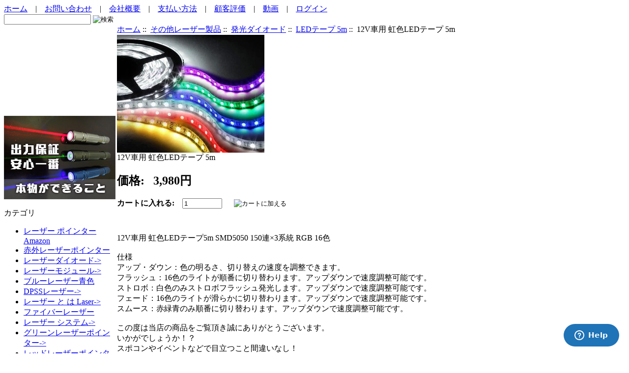

--- FILE ---
content_type: text/html; charset=utf-8
request_url: http://www.asitalaser.com/12v-led-5m-p-458.html
body_size: 7736
content:
<!DOCTYPE html PUBLIC "-//W3C//DTD XHTML 1.0 Transitional//EN" "http://www.w3.org/TR/xhtml1/DTD/xhtml1-transitional.dtd">
<html xmlns="http://www.w3.org/1999/xhtml" dir="ltr" lang="ja">
<head>
<title>12V車用 虹色LEDテープ 5m - 3,980円 : 高出力レーザーポインター，DPSS，強力レーザーモジュール，レーザー LD,レーザー 製品 | ASITA LASER</title>
<meta http-equiv="Content-Type" content="text/html; charset=utf-8" />
<meta name="keywords" content="12V車用 虹色LEDテープ 5m 赤外レーザーポインター DPSSレーザー 青紫405nm ブルー473nm ブルーレーザー青色 イエローレーザーポインター レーザーダイオード レーザーモジュール その他レーザー製品 レーザーサイトSight グリーンレーザーポインター レッドレーザーポインター フォトダイオード 半導体レーザ 不可視光線 レーザー レーザー ポインター Amazon レーザー システム ファイバーレーザー レーザー と は Laser " />
<meta name="description" content="高出力レーザーポインター，DPSS，強力レーザーモジュール，レーザー LD,レーザー 製品 | ASITA LASER 12V車用 虹色LEDテープ 5m - &nbsp; 12V車用 虹色LEDテープ5m SMD5050 150連&times;3系統 RGB 16色&nbsp; &nbsp; 仕様 アップ・ダウン：色の明るさ、切り替えの速度を調整できます。 フラッシュ：16色のライトが順番に切り替わります。アップダウンで速度調整可能です。 ストロボ：白色のみストロボフラッシュ発光します。アップダウンで速度調整可能です。 フェード：16色のライトが滑らかに切り替わります。アップダウンで速度調整可能です。 スムース：赤緑青のみ順番に切り替わります。アップダウンで速度調整可能です。 &nbsp; この度は当店の商品をご覧頂き誠にありがとうございます。 いかがでしょうか！？ スポコンやイベントなどで目立つこと間違いなし！ 車を明るくドレスアップしたいと思っているお客様・・・ これ一つで大丈夫！！ 　 発送前にLED点灯チェックも人の手でしっかりと行っておりますので不点灯の心配もございません。 万が一発送途中に玉切れなど起きてしまった場合は返品、返金対応させていただきますのでご安心くださいませ。 リモコンが付属しておりますので、点灯パターンや色の切り替えなど、運転中でも簡単にできます！ 配色は驚きの１６色となっております！ LEDのベース色は赤・緑・青となっております。 簡単な説明書もこちらで用意いたしますので取り扱い安心です！ 　 愛車のムーディーな演出等にどうぞ！ 　 新品（LED点灯チェックのため一度開封しています） 輸入品のためケースに傷や小さな破損がある場合がございますがライトに問題はございませんのでご了承ください。 &nbsp; " />
<meta http-equiv="imagetoolbar" content="no" />

<base href="http://www.asitalaser.com/" />

<link rel="stylesheet" type="text/css" href="includes/templates/theme484/css/stylesheet.css" />
<link rel="stylesheet" type="text/css" href="includes/templates/theme484/css/stylesheet_boxes.css" />
<link rel="stylesheet" type="text/css" href="includes/templates/theme484/css/stylesheet_css_buttons.css" />
<link rel="stylesheet" type="text/css" href="includes/templates/theme484/css/stylesheet_darkbox.css" />
<link rel="stylesheet" type="text/css" href="includes/templates/theme484/css/stylesheet_main.css" />
<link rel="stylesheet" type="text/css" href="includes/templates/theme484/css/stylesheet_tm.css" />
<link rel="stylesheet" type="text/css" media="print" href="includes/templates/theme484/css/print_stylesheet.css" />
<script type="text/javascript" src="includes/templates/theme484/jscript/jscript_jquery-1.4.min.js"></script>
<script type="text/javascript" src="includes/templates/theme484/jscript/jscript_xdarkbox.js"></script>
<script type="text/javascript" src="includes/templates/theme484/jscript/jscript_zjquery.faded.js"></script>
<script type="text/javascript" src="includes/modules/pages/product_info/jscript_textarea_counter.js"></script>
<script language="javascript" type="text/javascript"><!--
function popupWindow(url) {
  window.open(url,'popupWindow','toolbar=no,location=no,directories=no,status=no,menubar=no,scrollbars=no,resizable=yes,copyhistory=no,width=100,height=100,screenX=150,screenY=150,top=150,left=150')
}
function popupWindowPrice(url) {
  window.open(url,'popupWindow','toolbar=no,location=no,directories=no,status=no,menubar=no,scrollbars=yes,resizable=yes,copyhistory=no,width=600,height=400,screenX=150,screenY=150,top=150,left=150')
}
//--></script>

<!--[if lt IE 7]>
    <div style=' clear: both; text-align:center; position: relative;'>
        <a href="http://www.microsoft.com/windows/internet-explorer/default.aspx?ocid=ie6_countdown_bannercode">&nbsp;</a>
    </div>
<![endif]-->
<script type="text/javascript" src="includes/templates/theme484/jscript/index_solid.js"></script> 
<style type="text/css">
	#header .right-head, #header .menu ul, .product-col .prod-info, .tie2, .tie, .tie3, .image, .stock, .navSplitPagesLinks a, .navSplitPagesLinks strong, #cartEmptyText, #categories, #bestsellers, #specials, #moreinformation, #information, #bestsellers, #ezpages, #orderhistory, #featured, #whatsnew, #reviews, #productnotifications, #search, #manufacturers, #currencies, #tellafriend, #languages, #whosonline, #shoppingcart  { behavior:url(includes/templates/theme484/PIE.php)}
</style>
<script>
$(function(){
	$("#faded").faded({ speed: 1000, bigtarget: false, autoplay: 5000, autorestart: false, autopagination:true, crossfade:true });
});
</script>

</head>



<body id="productinfoBody">
<div class="main-width">


<div id="header">
	<div class="wrapper">
	<div class="left-head">
		<div class="logo"><a href="http://www.asitalaser.com/"><img src="includes/templates/theme484/images/logo.jpg" alt="" width="200" height="60" /></a>
	</div>
		</div>
		<div class="center-head">
			<div class="navigation">
				<a href="http://www.asitalaser.com/">ホーム</a>
				&nbsp;&nbsp; | &nbsp;&nbsp; <a href="contact_us.html">お問い合わせ</a>
				&nbsp;&nbsp; | &nbsp;&nbsp; <a href="-ezp-10.html">会社概要</a>
				&nbsp;&nbsp; | &nbsp;&nbsp; <a href="-ezp-11.html">支払い方法</a>
				&nbsp;&nbsp; | &nbsp;&nbsp; <a href="reviews.html">顧客評価</a>
				&nbsp;&nbsp; | &nbsp;&nbsp; <a href="http://www.youtube.com/user/Asitalaser/videos" target=_blank>動画</a>
								&nbsp;&nbsp; | &nbsp;&nbsp; <a href="http://www.asitalaser.com/login.html">ログイン</a>  
				  
							</div>
			<div class="search">
				<form name="quick_find_header" action="http://www.asitalaser.com/advanced_search_result.html" method="get">					<div>
					<input type="hidden" name="main_page" value="advanced_search_result" /><input type="hidden" name="search_in_description" value="1" />						
					<span class="corner"></span>
					<input type="text" name="keyword" class="input1" />					<input type="image" src="includes/templates/theme484/buttons/japanese/search.gif" alt="検索" title=" 検索 " class="input2"  />					</div>
					</form>
			</div></div></div>
</div>  
<table border="0" cellspacing="0" cellpadding="0" width="100%" id="contentMainWrapper">
	<tr>
		            <td id="column-left" style="width:230px;">
		<div style="width:230px;">
<a href='/-ezp-18.html'><img src='images/asitalaser.jpg'></a>
<br />
<br />
                         <div class="box" id="categories" style="width:230px;">

            <div class="box-bottom">
		<div class="box-top">
			<div class="box-right">
				<div class="box-left">
					<div class="box-bottom-right">
						<div class="box-bottom-left">
							<div class="box-top-right">
								<div class="box-top-left">
								
									<div class="box-head">
										カテゴリ									</div>
			
									<div class="box-body">
										<div id="categoriesContent" class="sideBoxContent">
<ul>
<li class="category-top_un"><span class="top-span"><a class="category-top_un" href="http://www.asitalaser.com/--amazon-c-145.html">レーザー ポインター Amazon</a></span></li><li class="category-top"><span class="top-span"><a class="category-top" href="http://www.asitalaser.com/-c-3.html">赤外レーザーポインター</a></span></li><li class="category-top"><span class="top-span"><a class="category-top" href="http://www.asitalaser.com/-c-17.html"><span class="category-subs-parent">レーザーダイオード-&gt;</span></a></span></li><li class="category-top"><span class="top-span"><a class="category-top" href="http://www.asitalaser.com/-c-18.html"><span class="category-subs-parent">レーザーモジュール-&gt;</span></a></span></li><li class="category-top"><span class="top-span"><a class="category-top" href="http://www.asitalaser.com/-c-10.html">ブルーレーザー青色</a></span></li><li class="category-top"><span class="top-span"><a class="category-top" href="http://www.asitalaser.com/dpss-c-6.html"><span class="category-subs-parent">DPSSレーザー-&gt;</span></a></span></li><li class="category-top"><span class="top-span"><a class="category-top" href="http://www.asitalaser.com/---laser-c-150.html"><span class="category-subs-parent">レーザー と は Laser-&gt;</span></a></span></li><li class="category-top"><span class="top-span"><a class="category-top" href="http://www.asitalaser.com/-c-148.html">ファイバーレーザー</a></span></li><li class="category-top"><span class="top-span"><a class="category-top" href="http://www.asitalaser.com/--c-146.html"><span class="category-subs-parent">レーザー システム-&gt;</span></a></span></li><li class="category-top"><span class="top-span"><a class="category-top" href="http://www.asitalaser.com/-c-48.html"><span class="category-subs-parent">グリーンレーザーポインター-&gt;</span></a></span></li><li class="category-top"><span class="top-span"><a class="category-top" href="http://www.asitalaser.com/-c-49.html"><span class="category-subs-parent">レッドレーザーポインター-&gt;</span></a></span></li><li class="category-top"><span class="top-span"><a class="category-top" href="http://www.asitalaser.com/-c-11.html">イエローレーザーポインター</a></span></li><li class="category-top"><span class="top-span"><a class="category-top" href="http://www.asitalaser.com/405nm-473nm-c-8.html">青紫405nm ブルー473nm</a></span></li><li class="category-top"><span class="top-span"><a class="category-top" href="http://www.asitalaser.com/--c-136.html">不可視光線 レーザー</a></span></li><li class="category-top"><span class="top-span"><a class="category-top" href="http://www.asitalaser.com/-c-135.html">半導体レーザ</a></span></li><li class="category-top"><span class="top-span"><a class="category-top" href="http://www.asitalaser.com/-c-116.html"><span class="category-subs-parent">フォトダイオード-&gt;</span></a></span></li><li class="category-top"><span class="top-span"><a class="category-top" href="http://www.asitalaser.com/sight-c-40.html">レーザーサイトSight</a></span></li><li class="category-top"><span class="top-span"><a class="category-top" href="http://www.asitalaser.com/-c-28.html"><span class="category-subs-parent-selected">その他レーザー製品-&gt;</span></a></span></li><li class="category-products" style="padding-left:15px"><span class="top-span"><a class="category-products" href="http://www.asitalaser.com/fiber-laser-c-28_78.html">&nbsp;&nbsp;|_&nbsp;ファイバーレーザーFiber Laser</a></span></li><li class="category-products" style="padding-left:15px"><span class="top-span"><a class="category-products" href="http://www.asitalaser.com/-c-28_46.html">&nbsp;&nbsp;|_&nbsp;レーザーパワーメータ</a></span></li><li class="category-products" style="padding-left:15px"><span class="top-span"><a class="category-products" href="http://www.asitalaser.com/-c-28_80.html">&nbsp;&nbsp;|_&nbsp;レーザー製品</a></span></li><li class="category-products" style="padding-left:15px"><span class="top-span"><a class="category-products" href="http://www.asitalaser.com/acousto-optic-c-28_93.html">&nbsp;&nbsp;|_&nbsp;光変調器Acousto Optic</a></span></li><li class="category-products" style="padding-left:15px"><span class="top-span"><a class="category-products" href="http://www.asitalaser.com/-c-28_124.html">&nbsp;&nbsp;|_&nbsp;レーザーショー</a></span></li><li class="category-products" style="padding-left:15px"><span class="top-span"><a class="category-products" href="http://www.asitalaser.com/-c-28_125.html">&nbsp;&nbsp;|_&nbsp;光波測距儀</a></span></li><li class="category-products" style="padding-left:15px"><span class="top-span"><a class="category-products" href="http://www.asitalaser.com/safety-glasses-c-28_27.html">&nbsp;&nbsp;|_&nbsp;保護メガネSafety Glasses</a></span></li><li class="category-products" style="padding-left:15px"><span class="top-span"><a class="category-products" href="http://www.asitalaser.com/-c-28_29.html">&nbsp;&nbsp;|_&nbsp;光学ガラス</a></span></li><li class="category-products" style="padding-left:15px"><span class="top-span"><a class="category-products" href="http://www.asitalaser.com/outdoor-c-28_95.html">&nbsp;&nbsp;|_&nbsp;野外用品Outdoor</a></span></li><li class="category-products" style="padding-left:15px"><span class="top-span"><a class="category-products" href="http://www.asitalaser.com/stage-design-c-28_82.html">&nbsp;&nbsp;|_&nbsp;舞台演出照明Stage Design</a></span></li><li class="category-products" style="padding-left:15px"><span class="top-span"><a class="category-products" href="http://www.asitalaser.com/spectrometer-c-28_81.html">&nbsp;&nbsp;|_&nbsp;小形分光器Spectrometer</a></span></li><li class="category-subs" style="padding-left:15px"><span class="top-span"><a class="category-subs" href="http://www.asitalaser.com/ccd-cmos-c-28_114.html"><span class="category-subs-parent">&nbsp;&nbsp;|_&nbsp;産業用カメラ CCD Cmos カメラ-&gt;</span></a></span></li><li class="category-subs" style="padding-left:15px"><span class="top-span"><a class="category-subs" href="http://www.asitalaser.com/-c-28_104.html"><span class="category-subs-parent-selected">&nbsp;&nbsp;|_&nbsp;発光ダイオード-&gt;</span></a></span></li><li class="category-products" style="padding-left:30px"><span class="top-span"><a class="category-products" href="http://www.asitalaser.com/-c-28_104_111.html">&nbsp;&nbsp;&nbsp;&nbsp;|_&nbsp;発光ダイオード</a></span></li><li class="category-products" style="padding-left:30px"><span class="top-span"><a class="category-products" href="http://www.asitalaser.com/led-e26-c-28_104_110.html">&nbsp;&nbsp;&nbsp;&nbsp;|_&nbsp;LED 電球 E26</a></span></li><li class="category-products" style="padding-left:30px"><span class="top-span"><a class="category-products" href="http://www.asitalaser.com/-c-28_104_113.html">&nbsp;&nbsp;&nbsp;&nbsp;|_&nbsp;植物ＬＥＤ照明</a></span></li><li class="category-products" style="padding-left:30px"><span class="top-span"><a class="category-products" href="http://www.asitalaser.com/el-c-28_104_106.html">&nbsp;&nbsp;&nbsp;&nbsp;|_&nbsp;ELファイバー</a></span></li><li class="category-products" style="padding-left:30px"><span class="top-span"><a class="category-products" href="http://www.asitalaser.com/led-5m-c-28_104_108.html"><span class="category-subs-selected">&nbsp;&nbsp;&nbsp;&nbsp;|_&nbsp;LEDテープ 5m</span></a></span></li></ul>
</div>									</div> 
	</div> </div></div></div></div></div></div>
	</div>
            
        </div>
        <div class="box" id="information" style="width:230px;">

            <div class="box-bottom">
		<div class="box-top">
			<div class="box-right">
				<div class="box-left">
					<div class="box-bottom-right">
						<div class="box-bottom-left">
							<div class="box-top-right">
								<div class="box-top-left">
								
									<div class="box-head">
										インフォメーション									</div>
			
									<div class="box-body">
										<div id="informationContent" class="sideBoxContent">
<ul style="margin: 0; padding: 0; list-style-type: none;">
<li><a href="http://www.asitalaser.com/shippinginfo.html">配送と返品について</a></li>
<li><a href="http://www.asitalaser.com/contact_us.html">お問い合わせ</a></li>
</ul>
</div>									</div> 
	</div> </div></div></div></div></div></div>
	</div>
            
        </div>
        <div class="box" id="bannerboxall" style="width:230px;">

            <div class="box-bottom">
		<div class="box-top">
			<div class="box-right">
				<div class="box-left">
					<div class="box-bottom-right">
						<div class="box-bottom-left">
							<div class="box-top-right">
								<div class="box-top-left">
								
									<div class="box-head">
										スポンサー									</div>
			
									<div class="box-body">
										<div id="bannerboxallContent" class="sideBoxContent centeredContent"><div style="border:1px solid #e9e9ea;padding:5px;">





<br />

<a href='https://www.facebook.com/asitalaser' target=_blank><img src='images/f.png'></a><a href='https://twitter.com/Asitalaser' target=_blank><img src='images/t.png'></a><a href='http://www.youtube.com/user/Asitalaser'><img src='images/y.png' target=_blank></a><a href='http://www.asitalaser.com/blog/' target=_blank><img src='images/c.png'></a>



<img src="images/payments.gif">
<img src="images/mcafee.gif">

</div></div>									</div> 
	</div> </div></div></div></div></div></div>
	</div>
            
        </div>
                </div>
            </td>
			
            <td id="column-center" valign="top">
                <div class="column-center-padding">
                                      <div id="navBreadCrumb">  <a href="http://www.asitalaser.com/">ホーム</a>&nbsp;::&nbsp;
  <a href="http://www.asitalaser.com/-c-28.html">その他レーザー製品</a>&nbsp;::&nbsp;
  <a href="http://www.asitalaser.com/-c-28_104.html">発光ダイオード</a>&nbsp;::&nbsp;
  <a href="http://www.asitalaser.com/led-5m-c-28_104_108.html">LEDテープ 5m</a>&nbsp;::&nbsp;
12V車用 虹色LEDテープ 5m
</div>
                                      			<div class="centerColumn" id="productGeneral">
<div class="tie">
	<div class="tie-indent">
<div class="page-content">
<div class="wrapper">
<form name="cart_quantity" action="http://www.asitalaser.com/12v-led-5m-p-458.html?action=add_product" method="post" enctype="multipart/form-data"><input type="hidden" name="securityToken" value="920db231400edc05327d3f28eaa968ad" />

 


<div id="productMainImage" class="centeredContent back">
	<span class="image"><a href="images/12V車用虹色LEDテープ 5m.jpg"><img src="images/12V車用虹色LEDテープ 5m.jpg" alt="12V車用 虹色LEDテープ 5m" title=" 12V車用 虹色LEDテープ 5m " width="300" height="240" /><span class="zoom"></span></a></span>
	
</div>		<div class="name-type bot-border">12V車用 虹色LEDテープ 5m</div>
	
		<h2 id="productPrices" class="productGeneral">
		<span class="price-text">価格: &nbsp;</span>
	3,980円</h2>
						  		<div id="cartAdd">
		<strong class="fleft text2">カートに入れる: &nbsp; &nbsp;<input type="text" class="qty" name="cart_quantity" value="1" maxlength="6" size="8" /><input type="hidden" name="products_id" value="458" /></strong>&nbsp; &nbsp; &nbsp; <span class="buttonRow"><input type="image" src="includes/templates/theme484/buttons/japanese/button_in_cart.gif" alt="カートに加える" title=" カートに加える " /></span>		 </div>
	  		
</div>




<div id="productDescription" class="description biggerText"><p>
	&nbsp;</p>
<div>
	12V車用 虹色LEDテープ5m SMD5050 150連&times;3系統 RGB 16色&nbsp;</div>
<div>
	&nbsp;</div>
<div>
	仕様</div>
<div>
	アップ・ダウン：色の明るさ、切り替えの速度を調整できます。</div>
<div>
	フラッシュ：16色のライトが順番に切り替わります。アップダウンで速度調整可能です。</div>
<div>
	ストロボ：白色のみストロボフラッシュ発光します。アップダウンで速度調整可能です。</div>
<div>
	フェード：16色のライトが滑らかに切り替わります。アップダウンで速度調整可能です。</div>
<div>
	スムース：赤緑青のみ順番に切り替わります。アップダウンで速度調整可能です。</div>
<div>
	&nbsp;</div>
<div>
	この度は当店の商品をご覧頂き誠にありがとうございます。</div>
<div>
	いかがでしょうか！？</div>
<div>
	スポコンやイベントなどで目立つこと間違いなし！</div>
<div>
	車を明るくドレスアップしたいと思っているお客様・・・ これ一つで大丈夫！！</div>
<div>
	　</div>
<div>
	発送前にLED点灯チェックも人の手でしっかりと行っておりますので不点灯の心配もございません。</div>
<div>
	万が一発送途中に玉切れなど起きてしまった場合は返品、返金対応させていただきますのでご安心くださいませ。</div>
<div>
	リモコンが付属しておりますので、点灯パターンや色の切り替えなど、運転中でも簡単にできます！ 配色は驚きの１６色となっております！</div>
<div>
	LEDのベース色は赤・緑・青となっております。</div>
<div>
	簡単な説明書もこちらで用意いたしますので取り扱い安心です！</div>
<div>
	　</div>
<div>
	愛車のムーディーな演出等にどうぞ！</div>
<div>
	　</div>
<div>
	新品（LED点灯チェックのため一度開封しています）</div>
<div>
	輸入品のためケースに傷や小さな破損がある場合がございますがライトに問題はございませんのでご了承ください。</div>
<div>
	&nbsp;</div></div>

 
<div class="wrapper bot-border">


<div class="prod-buttons">
<div id="productReviewLink" class="buttonRow forward"><a href="http://www.asitalaser.com/index.php?main_page=product_reviews_write&products_id=458"><img src="includes/templates/theme484/buttons/japanese/button_write_review.gif" alt="レビューを書く" title=" レビューを書く " width="94" height="36" /></a>&nbsp; &nbsp;</div>

</div>
</div>
<div>
  <br/>


<div class="text2">
<p class="reviewCount"><strong>顧客評価: 0</strong></p>
</div>

</form>
</div>

</div>
</div>

</div>
<br />
<div class='zxprdiv'> 
 
※営業時間※<br /> 
月曜～土曜日　6:30-21:30 <br /> 
自動返信メールはお送りしておりません。ご注文は12時間受け付けております。 受付時間終了後のご注文は、翌営業日に返信させていただきます。<br /> 
ご注文以外の各種お問い合わせにつきましては、1営業日以内に返信させていただきます。<br /> 
<br /> 
※商品の配送※<br /> 
送料は、全国一律で1088円（税込）です。<br /> 
<br /> 
<br /> 
※お支払い方法※<br /> 
お支払い方法は、クレジットカード払いもしくは銀行振り込みをご利用いただけます。<br /> 
下記詳細をご確認くださいませ。<br /> 
<br /> 
※お支払い確認・発送のご案内※<br /> 
金融機関の非営業日はご入金の確認ができません。金曜日の１５時以降や、土曜・日曜、祝日などにご入金いただいた場合、ご入金確認は金融機関の営業日以降となります。<br /> 
お客様がお支払いの手続きをされた後、当店がお客様のお支払いを確認するまで１営業日かかります。例えば、1月１日にお支払いいただいたとしても、当店からお客様への発送のご案内メールをお送りするのは1月２～３日となります。また、お支払い手続きをされた日や、お支払い手続き後に土曜日曜祝日などが入りますと、そのぶんの日数を除き1営業日のお時間をいただいております。<br /> 
<br /> 
 
※返品&交換※<br /> 
商品の性質上、お買い上げいただいた商品のお客様都合のみによる返品。商品情報を、よくご確認されてご納得していただいてからご購入くださいませ。また、万が一、初期不良があった場合、同じ製品と交換できる場合は交換で対応とさせていただきます。その他、理不尽なケースなど起きぬよう、ケースバイケースで柔軟に対応させていただきますのでご安心くださいませ。
<br /> 
<br /> 
※保証期間※<br /> 
各商品の保証期間は上記製品概要欄をご確認ください。正常な環境、正常な使用下におかれまして、万が一、保証期間内に故障した場合、お手数ですが当社までお買い上げいただいた商品をお送りくださいませ。落下・水没・落雷・衝撃・連続照射過多・一般的な使用方法を超える消耗の場合は保証期間内であっても保証の対象外となります。また、お客様にて分解された場合も保証の対象外となり、修理は有料とさせていただきます。<br /> 
当社にて検査の結果、通常故障と認められた場合、無料修理、もしくは同じ製品と無料で交換させていただきます。そのさいの当社までの送料はお客様のご負担とさせていただきます。修理・交換品をお届けするさいの送料は当社が負担いたします。<br /> 
<br /> 
※到着後品質保証※<br /> 
届いた商品が、万が一、破損・故障をしていた場合、商品が到着した日付を含め、３日以内に必ずご連絡ください。同じ商品との無償交換をさせていただきます。これは上記保証期間とは別で、事務手数料はかかりません。当サイト指定の返送方法であれば、送料も含め、お客様は一切費用を出すことはありません。
<br /> 
 
</div> 
                </div>
            </td>
	        
    </tr>
</table>
<div id="footer">
	<div class="wrapper">
<div>

<table id='ftas'><tr>
<td>
<img src='images/asitalasership.png'><br />
平日16時までにご注文をいただくと当日出荷いたします。<br />

ただし、お支払方法がコンビニ決済、ＡＴＭ決済（ペイジー決済）、
銀行ネット決済の場合は、ご入金確認後の発送となります。
<br />
当店休業日のご注文の場合は、翌営業日の発送となります。
<br />
<br />


<img src='images/asitalaserfee.png'><br />
送料は全国一律1088円（消費税含む）です。(離島･一部地域含む)

</td>
<td>

<img src='images/asitalaserpay.png'><br />
銀行ネット決済<br />
クレジットカード決済「PayPal Invoice」<br />
ＡＴＭ決済（ペイジー決済）<br />
クレジットカード<br />
　VISA、Master、JCBの各種クレジットカードから
お選びいただけます。<br />

<img src='images/asitalaservisa.png'><br />
<a href='/-ezp-11.html'>詳しくはコチラから</a> <br />
領収書について <br />
納品書兼領収書を商品に同梱しています。

</td>
<td>

<img src='images/asitalaserphone.png'><br />

電話とメールのお問い合せ窓口を設けております。

大量購入のお見積依頼や、不明な点のご質問など
お気軽にお問い合わせください。
<br />

　　　受付時間 9:00～18:00（土日祝弊社指定日を除く）

<br />
<img src='images/asitalasermail.png'><br />
 <a href='mailto:asitalaser@gmail.com'>メールでのお問い合せはこちら</a>
<br />
※内容によっては回答をさしあげるのに
　お時間をいただくこともございます。
<br />
レーザー製品 専門店<br />
<a href='mailto:asitalaser@gmail.com'>asitalaser@gmail.com</a><br />
伊势市三重县，515-0507.


<!-- Start of beamq Zendesk Widget script -->
<script id="ze-snippet" src="https://static.zdassets.com/ekr/snippet.js?key=304b8f19-aa19-417f-b341-eeeb0f24895a"> </script>
<!-- End of beamq Zendesk Widget script -->
</td>
</tr>
</table>

</div>
		<div class="footer-menu">
						<a href="http://www.asitalaser.com/">ホーム</a>&nbsp;::&nbsp;
  <a href="http://www.asitalaser.com/レーザー豆知識-ezp-16.html?chapter=1">レーザー豆知識</a>
&nbsp;::&nbsp;
  <a href="http://www.asitalaser.com/産業用カメラ-ezp-48.html?chapter=2">産業用カメラ</a>
&nbsp;::&nbsp;
  <a href="https://kalaser.com/?product_cat=%e3%83%ac%e3%83%bc%e3%82%b6%e3%83%bcld%e5%8d%8a%e5%b0%8e%e4%bd%93">半導体 レーザ</a>
&nbsp;::&nbsp;
  <a href="http://www.asitalaser.com/レーザー学会-ezp-62.html?chapter=5">レーザー学会</a>
			
						</div>
		<div class="copyright">
			Copyright &copy; 2026 <a href="http://www.asitalaser.com/index.php?main_page=index" target="_blank">ASITA LASER</a>.		</div></div></div>

<!-- Google tag (gtag.js) -->
<script async src="https://www.googletagmanager.com/gtag/js?id=G-H5NGM9QM88"></script>
<script>
  window.dataLayer = window.dataLayer || [];
  function gtag(){dataLayer.push(arguments);}
  gtag('js', new Date());

  gtag('config', 'G-H5NGM9QM88');
</script>
    </div>
</body>
</html>
